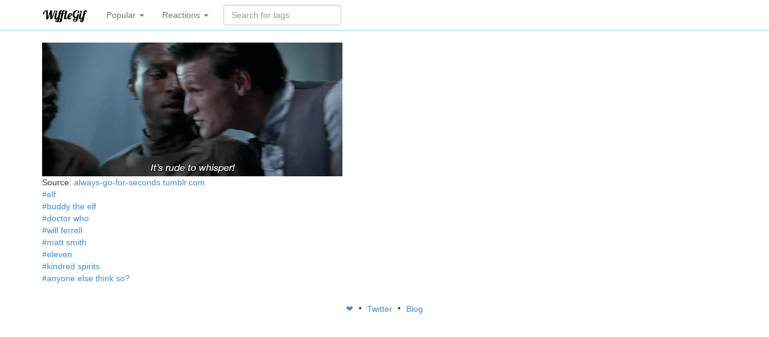

--- FILE ---
content_type: text/html; charset=utf-8
request_url: https://wifflegif.com/gifs/432708-anyone-else-think-so-kindred-spirits-gif
body_size: 2406
content:
<!DOCTYPE html>
<html lang='en'>
<head>
<meta charset='utf-8'>
<meta content='IE=Edge,chrome=1' http-equiv='X-UA-Compatible'>
<meta content='width=device-width, initial-scale=1.0' name='viewport'>
<title>anyone else think so? kindred spirits gif | WiffleGif</title>
<meta name="description" content="WiffleGif has the awesome gifs on the internets. anyone else think so? kindred spirits gifs, reaction gifs, cat gifs, and so much more.">
<link rel="canonical" href="https://wifflegif.com/gifs/432708-anyone-else-think-so-kindred-spirits-gif">
<meta property="og:title" content="anyone else think so? kindred spirits gif">
<meta property="og:url" content="https://wifflegif.com/gifs/432708-anyone-else-think-so-kindred-spirits-gif">
<meta property="og:image" content="http://31.media.tumblr.com/c24b414930260091405fb0af1ad6ecbe/tumblr_mm1rxo9u8X1qjcpe8o1_500.gif">
<meta property="og:description" content="WiffleGif has the awesome gifs on the internets. anyone else think so? kindred spirits gifs, reaction gifs, cat gifs, and so much more.">
<meta name="twitter:account_id" content="1460435952">
<meta name="csrf-param" content="authenticity_token" />
<meta name="csrf-token" content="_GlnaWkfzhfWGTJuW8RFNxPmdHKru1bsaBqXISOLM3WxYpuh_NcgDmxsLVq5IZI3s1MuUPWlcErZkbGoT6iH7Q" />
<link rel="stylesheet" media="all" href="/assets/application-e5b26378711d0a79d7da99fcc3f43b88b02dae06b06c794c01b13fc519647c55.css" />
<link rel="apple-touch-icon-precomposed" type="image/png" href="/assets/apple-touch-icon-144x144-dcfefdd23ebba0b5f3294a7d162bc901c9c0fc91c249756cab49f62801fc40a2.png" sizes="144x144" />
<link rel="apple-touch-icon-precomposed" type="image/png" href="/assets/apple-touch-icon-114x114-ca867e6117290f76ddd12ae107569ad2ac15daa823968e17f36ca439707b4d1a.png" sizes="114x114" />
<link rel="apple-touch-icon-precomposed" type="image/png" href="/assets/apple-touch-icon-114x114-ca867e6117290f76ddd12ae107569ad2ac15daa823968e17f36ca439707b4d1a.png" sizes="72x72" />
<link rel="apple-touch-icon-precomposed" type="image/png" href="/assets/apple-touch-icon-144x144-dcfefdd23ebba0b5f3294a7d162bc901c9c0fc91c249756cab49f62801fc40a2.png" />
<link rel="shortcut icon" type="image/x-icon" href="/assets/favicon-61f8ec101635210ba14cfc7e55b3a3abd10f367d22b6dfd2519bbd4bbc8fbe43.ico" />
<script src="/assets/application-ba926105a4a149c715d004bad33c26b3df3d60124204f869808e838bc04c7ad9.js" defer="defer" type="2752924ab3cef98578c28ada-text/javascript"></script>

<script async='' src='https://www.googletagmanager.com/gtag/js?id=G-4KQYSQR5DC' type="2752924ab3cef98578c28ada-text/javascript"></script>
<script type="2752924ab3cef98578c28ada-text/javascript">
  window.dataLayer = window.dataLayer || [];
  function gtag(){dataLayer.push(arguments);}
  gtag('js', new Date());
  
  gtag('config', 'G-4KQYSQR5DC');
</script>

<!-- Le HTML5 shim, for IE6-8 support of HTML elements -->
<!--[if lt IE 9]>
<script src="//cdnjs.cloudflare.com/ajax/libs/html5shiv/3.7.2/html5shiv.min.js"></script>
<![endif]-->
</head>
<body>
<div class='navbar navbar-default navbar-static-top'>
<div class='container'>
<a class='navbar-brand' href='/'>
<img alt="WiffleGif logo" src="/assets/wifflegif-logo-3ea602c68c562b365a4b993504eef5fe230af3b477d05192b5ffd04eb4285d8d.png" />
</a>
<ul class='nav navbar-nav'>
<li class='dropdown'>
<a class='dropdown-toggle' data-toggle='dropdown' href='#'>
Popular
<b class='caret'></b>
</a>
<ul class='dropdown-menu' role='media'>
<li>
<a href="/tags/220-funny-gifs">funny</a>
</li>
<li>
<a href="/tags/753-cat-gifs">cat</a>
</li>
<li>
<a href="/tags/340-love-gifs">love</a>
</li>
<li>
<a href="/tags/127-wtf-gifs">wtf</a>
</li>
<li>
<a href="/tags/132-fail-gifs">fail</a>
</li>
<li>
<a href="/tags/1895-kitten-gifs">kitten</a>
</li>
<li>
<a href="/tags/4303-aww-gifs">aww</a>
</li>
<li>
<a href="/tags/1039-dog-gifs">dog</a>
</li>
<li>
<a href="/tags/79-art-gifs">art</a>
</li>
<li>
<a href="/tags/15-black-and-white-gifs">black and white</a>
</li>
</ul>
</li>

<li class='dropdown'>
<a class='dropdown-toggle' data-toggle='dropdown' href='#'>
Reactions
<b class='caret'></b>
</a>
<ul class='dropdown-menu' role='media'>
<li>
<a href="/tags/1361-okay-gifs">okay</a>
</li>
<li>
<a href="/tags/1181-nope-gifs">nope</a>
</li>
<li>
<a href="/tags/1221-whatever-gifs">whatever</a>
</li>
<li>
<a href="/tags/231-laughing-gifs">laughing</a>
</li>
<li>
<a href="/tags/251-omg-gifs">omg</a>
</li>
<li>
<a href="/tags/748-crying-gifs">crying</a>
</li>
<li>
<a href="/tags/1546-surprised-gifs">surprised</a>
</li>
<li>
<a href="/tags/516-scared-gifs">scared</a>
</li>
<li>
<a href="/tags/355-shocked-gifs">shocked</a>
</li>
<li>
<a href="/tags/2199-thumbs-up-gifs">thumbs up</a>
</li>
<li>
<a href="/tags/1308-haters-gonna-hate-gifs">haters gonna hate</a>
</li>
</ul>
</li>

</ul>
<form class="navbar-form navbar-left" action="/gifs/search" accept-charset="UTF-8" method="get"><div class='form-group'>
<input type="text" name="q" id="q" class="form-control search-query" placeholder="Search for tags" autocomplete="off" />
</div>
</form></div>
</div>
<div class='container gifs show'>
<div class='row'>
<div class='col-lg-12'>
<!-- = bootstrap_flash -->
<img class="main" alt="" title="" onContextMenu="if (!window.__cfRLUnblockHandlers) return false; gtag(&#39;event&#39;, &#39;gif_copy&#39;, { href: $(this).parent().attr(&#39;href&#39;) }); gtag(&#39;event&#39;, &#39;gif_copy_from&#39;, { location: &#39;detail&#39; });" data-link="/gifs/432708-anyone-else-think-so-kindred-spirits-gif" src="https://31.media.tumblr.com/c24b414930260091405fb0af1ad6ecbe/tumblr_mm1rxo9u8X1qjcpe8o1_500.gif" data-cf-modified-2752924ab3cef98578c28ada-="" />
<div class='tags hidden'>
elf, buddy the elf, doctor who, will ferrell, matt smith, eleven, kindred spirits, anyone else think so?
</div>
<div class='attribution'>
<span class='source'>
Source:
<a rel="nofollow" target="_blank" href="https://always-go-for-seconds.tumblr.com/post/49231468611/two-different-brands-of-grown-up-children">always-go-for-seconds.tumblr.com</a>
</span>
</div>
<ul class='tags'>
<li class='tag'>
<a href="/tags/1834-elf-gifs">#elf</a>
</li>
<li class='tag'>
<a href="/tags/32379-buddy-the-elf-gifs">#buddy the elf</a>
</li>
<li class='tag'>
<a href="/tags/77-doctor-who-gifs">#doctor who</a>
</li>
<li class='tag'>
<a href="/tags/15737-will-ferrell-gifs">#will ferrell</a>
</li>
<li class='tag'>
<a href="/tags/468-matt-smith-gifs">#matt smith</a>
</li>
<li class='tag'>
<a href="/tags/471-eleven-gifs">#eleven</a>
</li>
<li class='tag'>
<a href="/tags/298863-kindred-spirits-gifs">#kindred spirits</a>
</li>
<li class='tag'>
<a href="/tags/298864-anyone-else-think-so-gifs">#anyone else think so?</a>
</li>
</ul>

</div>
</div>
<footer>
<a class='social heart' href='https://wifflegif.com/' target='_blank'>
❤️
</a>
&bull;
<a class='social twitter' href='https://twitter.com/wifflegif' target='_blank'>
Twitter
</a>
&bull;
<a class='social blog' href='https://blog.wifflegif.com' target='_blank'>
Blog
</a>
</footer>
</div>
<script src="/cdn-cgi/scripts/7d0fa10a/cloudflare-static/rocket-loader.min.js" data-cf-settings="2752924ab3cef98578c28ada-|49" defer></script><script defer src="https://static.cloudflareinsights.com/beacon.min.js/vcd15cbe7772f49c399c6a5babf22c1241717689176015" integrity="sha512-ZpsOmlRQV6y907TI0dKBHq9Md29nnaEIPlkf84rnaERnq6zvWvPUqr2ft8M1aS28oN72PdrCzSjY4U6VaAw1EQ==" data-cf-beacon='{"version":"2024.11.0","token":"af79ec0c43de47eab399ab58f3d93940","r":1,"server_timing":{"name":{"cfCacheStatus":true,"cfEdge":true,"cfExtPri":true,"cfL4":true,"cfOrigin":true,"cfSpeedBrain":true},"location_startswith":null}}' crossorigin="anonymous"></script>
</body>
</html>
